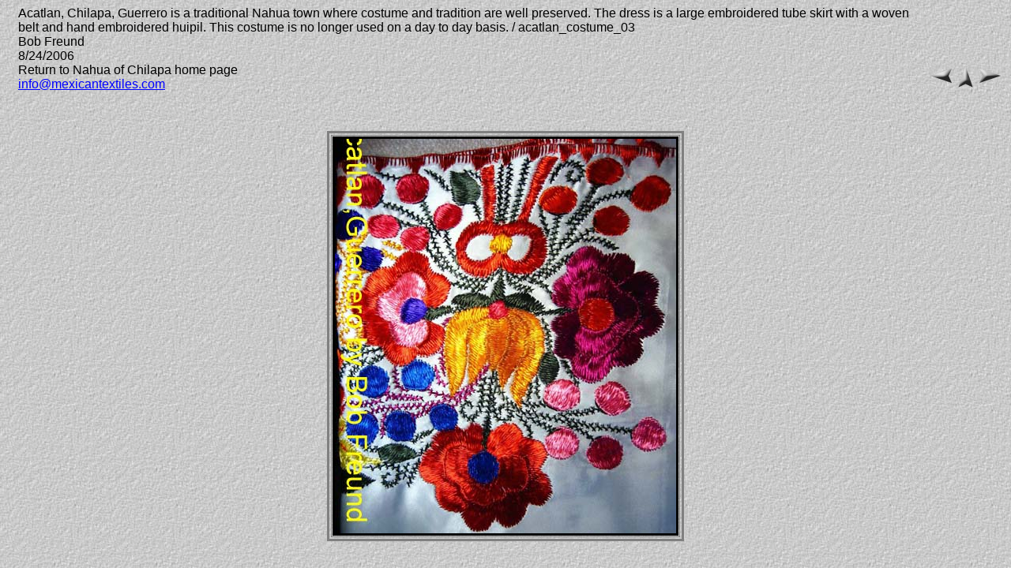

--- FILE ---
content_type: text/html
request_url: https://mexicantextiles.com/grouppages/groups/nahuagerrero/acatlan/pages/acatlan_costume_03.htm
body_size: 581
content:
<HTML>
	<HEAD>
		<TITLE>acatlan_costume_03</TITLE>
		<META name="generator" content="Adobe Photoshop(R) 7.0 Web Photo Gallery">
		<META http-equiv="Content-Type" content="text/html; charset=iso-8859-1">
	</HEAD>
<BODY background="../images/background.jpg" bgcolor="#FFFFFF"  text="#000000"  link="#0000FF"  vlink="#800080"  alink="#FF0000" >

<TABLE border=0 cellspacing=0 cellpadding=0 WIDTH=100%>
<TR valign=bottom>
	<TD width=15></TD>
	<TD align=left valign=middle><FONT size="3"  face="Arial" >Acatlan, Chilapa, Guerrero is a traditional Nahua town where costume and tradition are well preserved. The dress is a large embroidered tube skirt with a woven belt and hand embroidered huipil. This costume is no longer used on a day to day basis. / acatlan_costume_03
																			<BR>Bob Freund 
																			<BR>8/24/2006
																			<BR>Return to Nahua of Chilapa home page
																			<BR><A href="mailto:info@mexicantextiles.com">info@mexicantextiles.com</A> 
																			
								 </FONT>
	</TD>
	<TD align=right valign=bottom NOWRAP>
	<TABLE>
	<TR>
		<TD><A href="acatlan_costume_02.htm" ><IMG src="../images/previous.gif" vspace=2 hspace=1 border=0 alt="Previous"></A></TD>
		<TD valign=middle><A href="../index.htm" ><IMG src="../images/home.gif" vspace=2 hspace=1 border="0" alt="Home"></A></TD>
		<TD><A href="acatlan_costume_04.htm" ><IMG src="../images/next.gif" vspace=2 hspace=1 border=0 alt="Next"></A></TD>
	</TR>
	</TABLE>
	</TD>
</TR>
</TABLE>

<P>&nbsp;</P>

<CENTER>

<TABLE border=3 bordercolor=#808080 bordercolorlight=#C0C0C0 bordercolordark=#404040>
<TR>
	<TD align=center valign=middle>
	<IMG src="../images/acatlan_costume_03.jpg"  align=bottom border="3" alt="acatlan_costume_03">
</TD>
</TR>
</TABLE>
</CENTER>
<P><CENTER><FONT size="3"  face="Arial" ></FONT></CENTER></P>
<P><CENTER><FONT size="3"  face="Arial" ></FONT></CENTER></P>
<P><CENTER><FONT size="3"  face="Arial" ></FONT></CENTER></P>
<P><CENTER><FONT size="3"  face="Arial" ></FONT></CENTER></P>
<P><CENTER><FONT size="3"  face="Arial" ></FONT></CENTER></P>

</BODY>

</HTML>
